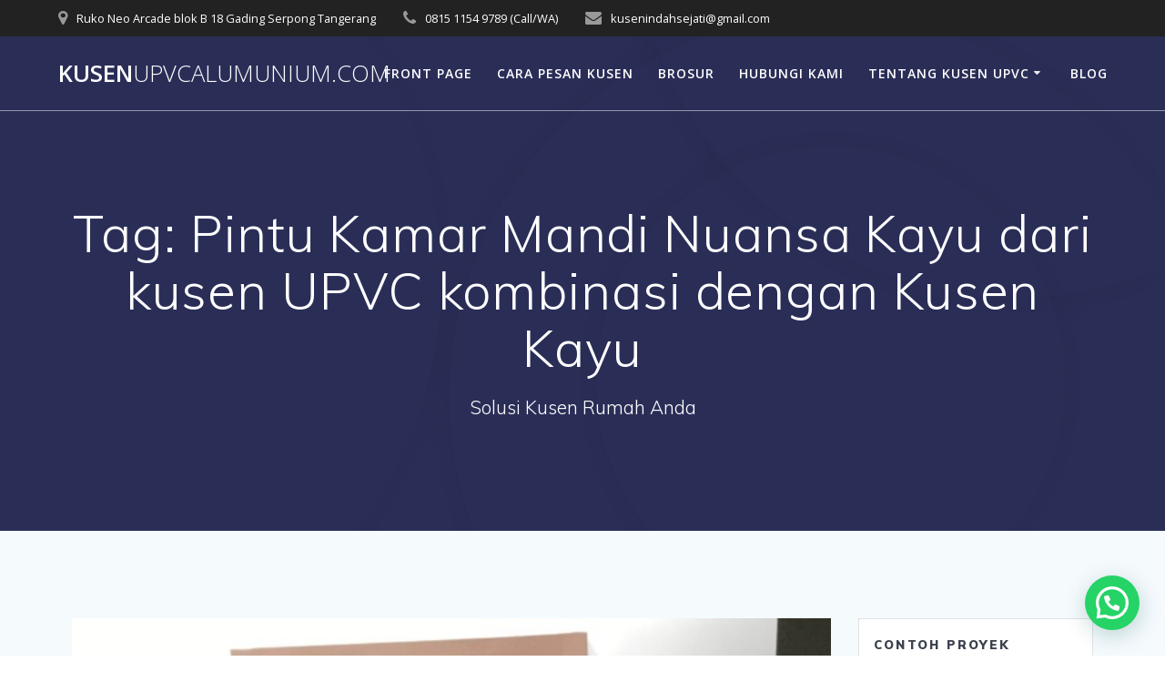

--- FILE ---
content_type: text/html; charset=UTF-8
request_url: https://kusenupvcalumunium.com/tag/pintu-kamar-mandi-nuansa-kayu-dari-kusen-upvc-kombinasi-dengan-kusen-kayu/
body_size: 14992
content:
<!DOCTYPE html>
<html dir="ltr" lang="en-US" prefix="og: https://ogp.me/ns#">
<head>
    <meta charset="UTF-8">
    <meta name="viewport" content="width=device-width, initial-scale=1">
    <link rel="profile" href="https://gmpg.org/xfn/11">

	    <script>
        (function (exports, d) {
            var _isReady = false,
                _event,
                _fns = [];

            function onReady(event) {
                d.removeEventListener("DOMContentLoaded", onReady);
                _isReady = true;
                _event = event;
                _fns.forEach(function (_fn) {
                    var fn = _fn[0],
                        context = _fn[1];
                    fn.call(context || exports, window.jQuery);
                });
            }

            function onReadyIe(event) {
                if (d.readyState === "complete") {
                    d.detachEvent("onreadystatechange", onReadyIe);
                    _isReady = true;
                    _event = event;
                    _fns.forEach(function (_fn) {
                        var fn = _fn[0],
                            context = _fn[1];
                        fn.call(context || exports, event);
                    });
                }
            }

            d.addEventListener && d.addEventListener("DOMContentLoaded", onReady) ||
            d.attachEvent && d.attachEvent("onreadystatechange", onReadyIe);

            function domReady(fn, context) {
                if (_isReady) {
                    fn.call(context, _event);
                }

                _fns.push([fn, context]);
            }

            exports.mesmerizeDomReady = domReady;
        })(window, document);
    </script>
	<title>Pintu Kamar Mandi Nuansa Kayu dari kusen UPVC kombinasi dengan Kusen Kayu | KusenUPVCAlumunium.com</title>

		<!-- All in One SEO 4.9.3 - aioseo.com -->
	<meta name="robots" content="max-image-preview:large" />
	<link rel="canonical" href="https://kusenupvcalumunium.com/tag/pintu-kamar-mandi-nuansa-kayu-dari-kusen-upvc-kombinasi-dengan-kusen-kayu/" />
	<meta name="generator" content="All in One SEO (AIOSEO) 4.9.3" />
		<script type="application/ld+json" class="aioseo-schema">
			{"@context":"https:\/\/schema.org","@graph":[{"@type":"BreadcrumbList","@id":"https:\/\/kusenupvcalumunium.com\/tag\/pintu-kamar-mandi-nuansa-kayu-dari-kusen-upvc-kombinasi-dengan-kusen-kayu\/#breadcrumblist","itemListElement":[{"@type":"ListItem","@id":"https:\/\/kusenupvcalumunium.com#listItem","position":1,"name":"Home","item":"https:\/\/kusenupvcalumunium.com","nextItem":{"@type":"ListItem","@id":"https:\/\/kusenupvcalumunium.com\/tag\/pintu-kamar-mandi-nuansa-kayu-dari-kusen-upvc-kombinasi-dengan-kusen-kayu\/#listItem","name":"Pintu Kamar Mandi Nuansa Kayu dari kusen UPVC kombinasi dengan Kusen Kayu"}},{"@type":"ListItem","@id":"https:\/\/kusenupvcalumunium.com\/tag\/pintu-kamar-mandi-nuansa-kayu-dari-kusen-upvc-kombinasi-dengan-kusen-kayu\/#listItem","position":2,"name":"Pintu Kamar Mandi Nuansa Kayu dari kusen UPVC kombinasi dengan Kusen Kayu","previousItem":{"@type":"ListItem","@id":"https:\/\/kusenupvcalumunium.com#listItem","name":"Home"}}]},{"@type":"CollectionPage","@id":"https:\/\/kusenupvcalumunium.com\/tag\/pintu-kamar-mandi-nuansa-kayu-dari-kusen-upvc-kombinasi-dengan-kusen-kayu\/#collectionpage","url":"https:\/\/kusenupvcalumunium.com\/tag\/pintu-kamar-mandi-nuansa-kayu-dari-kusen-upvc-kombinasi-dengan-kusen-kayu\/","name":"Pintu Kamar Mandi Nuansa Kayu dari kusen UPVC kombinasi dengan Kusen Kayu | KusenUPVCAlumunium.com","inLanguage":"en-US","isPartOf":{"@id":"https:\/\/kusenupvcalumunium.com\/#website"},"breadcrumb":{"@id":"https:\/\/kusenupvcalumunium.com\/tag\/pintu-kamar-mandi-nuansa-kayu-dari-kusen-upvc-kombinasi-dengan-kusen-kayu\/#breadcrumblist"}},{"@type":"Organization","@id":"https:\/\/kusenupvcalumunium.com\/#organization","name":"KusenUPVCAlumunium.com","description":"Solusi Kusen Rumah Anda","url":"https:\/\/kusenupvcalumunium.com\/"},{"@type":"WebSite","@id":"https:\/\/kusenupvcalumunium.com\/#website","url":"https:\/\/kusenupvcalumunium.com\/","name":"KusenUPVCAlumunium.com","description":"Solusi Kusen Rumah Anda","inLanguage":"en-US","publisher":{"@id":"https:\/\/kusenupvcalumunium.com\/#organization"}}]}
		</script>
		<!-- All in One SEO -->

<link rel='dns-prefetch' href='//static.addtoany.com' />
<link rel='dns-prefetch' href='//fonts.googleapis.com' />
<link rel="alternate" type="application/rss+xml" title="KusenUPVCAlumunium.com &raquo; Feed" href="https://kusenupvcalumunium.com/feed/" />
<link rel="alternate" type="application/rss+xml" title="KusenUPVCAlumunium.com &raquo; Comments Feed" href="https://kusenupvcalumunium.com/comments/feed/" />
<link rel="alternate" type="application/rss+xml" title="KusenUPVCAlumunium.com &raquo; Pintu Kamar Mandi Nuansa Kayu dari kusen UPVC kombinasi dengan Kusen Kayu Tag Feed" href="https://kusenupvcalumunium.com/tag/pintu-kamar-mandi-nuansa-kayu-dari-kusen-upvc-kombinasi-dengan-kusen-kayu/feed/" />
<script type="text/javascript">
/* <![CDATA[ */
window._wpemojiSettings = {"baseUrl":"https:\/\/s.w.org\/images\/core\/emoji\/15.0.3\/72x72\/","ext":".png","svgUrl":"https:\/\/s.w.org\/images\/core\/emoji\/15.0.3\/svg\/","svgExt":".svg","source":{"concatemoji":"https:\/\/kusenupvcalumunium.com\/wp-includes\/js\/wp-emoji-release.min.js?ver=6.6.4"}};
/*! This file is auto-generated */
!function(i,n){var o,s,e;function c(e){try{var t={supportTests:e,timestamp:(new Date).valueOf()};sessionStorage.setItem(o,JSON.stringify(t))}catch(e){}}function p(e,t,n){e.clearRect(0,0,e.canvas.width,e.canvas.height),e.fillText(t,0,0);var t=new Uint32Array(e.getImageData(0,0,e.canvas.width,e.canvas.height).data),r=(e.clearRect(0,0,e.canvas.width,e.canvas.height),e.fillText(n,0,0),new Uint32Array(e.getImageData(0,0,e.canvas.width,e.canvas.height).data));return t.every(function(e,t){return e===r[t]})}function u(e,t,n){switch(t){case"flag":return n(e,"\ud83c\udff3\ufe0f\u200d\u26a7\ufe0f","\ud83c\udff3\ufe0f\u200b\u26a7\ufe0f")?!1:!n(e,"\ud83c\uddfa\ud83c\uddf3","\ud83c\uddfa\u200b\ud83c\uddf3")&&!n(e,"\ud83c\udff4\udb40\udc67\udb40\udc62\udb40\udc65\udb40\udc6e\udb40\udc67\udb40\udc7f","\ud83c\udff4\u200b\udb40\udc67\u200b\udb40\udc62\u200b\udb40\udc65\u200b\udb40\udc6e\u200b\udb40\udc67\u200b\udb40\udc7f");case"emoji":return!n(e,"\ud83d\udc26\u200d\u2b1b","\ud83d\udc26\u200b\u2b1b")}return!1}function f(e,t,n){var r="undefined"!=typeof WorkerGlobalScope&&self instanceof WorkerGlobalScope?new OffscreenCanvas(300,150):i.createElement("canvas"),a=r.getContext("2d",{willReadFrequently:!0}),o=(a.textBaseline="top",a.font="600 32px Arial",{});return e.forEach(function(e){o[e]=t(a,e,n)}),o}function t(e){var t=i.createElement("script");t.src=e,t.defer=!0,i.head.appendChild(t)}"undefined"!=typeof Promise&&(o="wpEmojiSettingsSupports",s=["flag","emoji"],n.supports={everything:!0,everythingExceptFlag:!0},e=new Promise(function(e){i.addEventListener("DOMContentLoaded",e,{once:!0})}),new Promise(function(t){var n=function(){try{var e=JSON.parse(sessionStorage.getItem(o));if("object"==typeof e&&"number"==typeof e.timestamp&&(new Date).valueOf()<e.timestamp+604800&&"object"==typeof e.supportTests)return e.supportTests}catch(e){}return null}();if(!n){if("undefined"!=typeof Worker&&"undefined"!=typeof OffscreenCanvas&&"undefined"!=typeof URL&&URL.createObjectURL&&"undefined"!=typeof Blob)try{var e="postMessage("+f.toString()+"("+[JSON.stringify(s),u.toString(),p.toString()].join(",")+"));",r=new Blob([e],{type:"text/javascript"}),a=new Worker(URL.createObjectURL(r),{name:"wpTestEmojiSupports"});return void(a.onmessage=function(e){c(n=e.data),a.terminate(),t(n)})}catch(e){}c(n=f(s,u,p))}t(n)}).then(function(e){for(var t in e)n.supports[t]=e[t],n.supports.everything=n.supports.everything&&n.supports[t],"flag"!==t&&(n.supports.everythingExceptFlag=n.supports.everythingExceptFlag&&n.supports[t]);n.supports.everythingExceptFlag=n.supports.everythingExceptFlag&&!n.supports.flag,n.DOMReady=!1,n.readyCallback=function(){n.DOMReady=!0}}).then(function(){return e}).then(function(){var e;n.supports.everything||(n.readyCallback(),(e=n.source||{}).concatemoji?t(e.concatemoji):e.wpemoji&&e.twemoji&&(t(e.twemoji),t(e.wpemoji)))}))}((window,document),window._wpemojiSettings);
/* ]]> */
</script>
<style id='wp-emoji-styles-inline-css' type='text/css'>

	img.wp-smiley, img.emoji {
		display: inline !important;
		border: none !important;
		box-shadow: none !important;
		height: 1em !important;
		width: 1em !important;
		margin: 0 0.07em !important;
		vertical-align: -0.1em !important;
		background: none !important;
		padding: 0 !important;
	}
</style>
<link rel='stylesheet' id='wp-block-library-css' href='https://kusenupvcalumunium.com/wp-includes/css/dist/block-library/style.min.css?ver=6.6.4' type='text/css' media='all' />
<link rel='stylesheet' id='aioseo/css/src/vue/standalone/blocks/table-of-contents/global.scss-css' href='https://kusenupvcalumunium.com/wp-content/plugins/all-in-one-seo-pack/dist/Lite/assets/css/table-of-contents/global.e90f6d47.css?ver=4.9.3' type='text/css' media='all' />
<style id='joinchat-button-style-inline-css' type='text/css'>
.wp-block-joinchat-button{border:none!important;text-align:center}.wp-block-joinchat-button figure{display:table;margin:0 auto;padding:0}.wp-block-joinchat-button figcaption{font:normal normal 400 .6em/2em var(--wp--preset--font-family--system-font,sans-serif);margin:0;padding:0}.wp-block-joinchat-button .joinchat-button__qr{background-color:#fff;border:6px solid #25d366;border-radius:30px;box-sizing:content-box;display:block;height:200px;margin:auto;overflow:hidden;padding:10px;width:200px}.wp-block-joinchat-button .joinchat-button__qr canvas,.wp-block-joinchat-button .joinchat-button__qr img{display:block;margin:auto}.wp-block-joinchat-button .joinchat-button__link{align-items:center;background-color:#25d366;border:6px solid #25d366;border-radius:30px;display:inline-flex;flex-flow:row nowrap;justify-content:center;line-height:1.25em;margin:0 auto;text-decoration:none}.wp-block-joinchat-button .joinchat-button__link:before{background:transparent var(--joinchat-ico) no-repeat center;background-size:100%;content:"";display:block;height:1.5em;margin:-.75em .75em -.75em 0;width:1.5em}.wp-block-joinchat-button figure+.joinchat-button__link{margin-top:10px}@media (orientation:landscape)and (min-height:481px),(orientation:portrait)and (min-width:481px){.wp-block-joinchat-button.joinchat-button--qr-only figure+.joinchat-button__link{display:none}}@media (max-width:480px),(orientation:landscape)and (max-height:480px){.wp-block-joinchat-button figure{display:none}}

</style>
<style id='classic-theme-styles-inline-css' type='text/css'>
/*! This file is auto-generated */
.wp-block-button__link{color:#fff;background-color:#32373c;border-radius:9999px;box-shadow:none;text-decoration:none;padding:calc(.667em + 2px) calc(1.333em + 2px);font-size:1.125em}.wp-block-file__button{background:#32373c;color:#fff;text-decoration:none}
</style>
<style id='global-styles-inline-css' type='text/css'>
:root{--wp--preset--aspect-ratio--square: 1;--wp--preset--aspect-ratio--4-3: 4/3;--wp--preset--aspect-ratio--3-4: 3/4;--wp--preset--aspect-ratio--3-2: 3/2;--wp--preset--aspect-ratio--2-3: 2/3;--wp--preset--aspect-ratio--16-9: 16/9;--wp--preset--aspect-ratio--9-16: 9/16;--wp--preset--color--black: #000000;--wp--preset--color--cyan-bluish-gray: #abb8c3;--wp--preset--color--white: #ffffff;--wp--preset--color--pale-pink: #f78da7;--wp--preset--color--vivid-red: #cf2e2e;--wp--preset--color--luminous-vivid-orange: #ff6900;--wp--preset--color--luminous-vivid-amber: #fcb900;--wp--preset--color--light-green-cyan: #7bdcb5;--wp--preset--color--vivid-green-cyan: #00d084;--wp--preset--color--pale-cyan-blue: #8ed1fc;--wp--preset--color--vivid-cyan-blue: #0693e3;--wp--preset--color--vivid-purple: #9b51e0;--wp--preset--gradient--vivid-cyan-blue-to-vivid-purple: linear-gradient(135deg,rgba(6,147,227,1) 0%,rgb(155,81,224) 100%);--wp--preset--gradient--light-green-cyan-to-vivid-green-cyan: linear-gradient(135deg,rgb(122,220,180) 0%,rgb(0,208,130) 100%);--wp--preset--gradient--luminous-vivid-amber-to-luminous-vivid-orange: linear-gradient(135deg,rgba(252,185,0,1) 0%,rgba(255,105,0,1) 100%);--wp--preset--gradient--luminous-vivid-orange-to-vivid-red: linear-gradient(135deg,rgba(255,105,0,1) 0%,rgb(207,46,46) 100%);--wp--preset--gradient--very-light-gray-to-cyan-bluish-gray: linear-gradient(135deg,rgb(238,238,238) 0%,rgb(169,184,195) 100%);--wp--preset--gradient--cool-to-warm-spectrum: linear-gradient(135deg,rgb(74,234,220) 0%,rgb(151,120,209) 20%,rgb(207,42,186) 40%,rgb(238,44,130) 60%,rgb(251,105,98) 80%,rgb(254,248,76) 100%);--wp--preset--gradient--blush-light-purple: linear-gradient(135deg,rgb(255,206,236) 0%,rgb(152,150,240) 100%);--wp--preset--gradient--blush-bordeaux: linear-gradient(135deg,rgb(254,205,165) 0%,rgb(254,45,45) 50%,rgb(107,0,62) 100%);--wp--preset--gradient--luminous-dusk: linear-gradient(135deg,rgb(255,203,112) 0%,rgb(199,81,192) 50%,rgb(65,88,208) 100%);--wp--preset--gradient--pale-ocean: linear-gradient(135deg,rgb(255,245,203) 0%,rgb(182,227,212) 50%,rgb(51,167,181) 100%);--wp--preset--gradient--electric-grass: linear-gradient(135deg,rgb(202,248,128) 0%,rgb(113,206,126) 100%);--wp--preset--gradient--midnight: linear-gradient(135deg,rgb(2,3,129) 0%,rgb(40,116,252) 100%);--wp--preset--font-size--small: 13px;--wp--preset--font-size--medium: 20px;--wp--preset--font-size--large: 36px;--wp--preset--font-size--x-large: 42px;--wp--preset--spacing--20: 0.44rem;--wp--preset--spacing--30: 0.67rem;--wp--preset--spacing--40: 1rem;--wp--preset--spacing--50: 1.5rem;--wp--preset--spacing--60: 2.25rem;--wp--preset--spacing--70: 3.38rem;--wp--preset--spacing--80: 5.06rem;--wp--preset--shadow--natural: 6px 6px 9px rgba(0, 0, 0, 0.2);--wp--preset--shadow--deep: 12px 12px 50px rgba(0, 0, 0, 0.4);--wp--preset--shadow--sharp: 6px 6px 0px rgba(0, 0, 0, 0.2);--wp--preset--shadow--outlined: 6px 6px 0px -3px rgba(255, 255, 255, 1), 6px 6px rgba(0, 0, 0, 1);--wp--preset--shadow--crisp: 6px 6px 0px rgba(0, 0, 0, 1);}:where(.is-layout-flex){gap: 0.5em;}:where(.is-layout-grid){gap: 0.5em;}body .is-layout-flex{display: flex;}.is-layout-flex{flex-wrap: wrap;align-items: center;}.is-layout-flex > :is(*, div){margin: 0;}body .is-layout-grid{display: grid;}.is-layout-grid > :is(*, div){margin: 0;}:where(.wp-block-columns.is-layout-flex){gap: 2em;}:where(.wp-block-columns.is-layout-grid){gap: 2em;}:where(.wp-block-post-template.is-layout-flex){gap: 1.25em;}:where(.wp-block-post-template.is-layout-grid){gap: 1.25em;}.has-black-color{color: var(--wp--preset--color--black) !important;}.has-cyan-bluish-gray-color{color: var(--wp--preset--color--cyan-bluish-gray) !important;}.has-white-color{color: var(--wp--preset--color--white) !important;}.has-pale-pink-color{color: var(--wp--preset--color--pale-pink) !important;}.has-vivid-red-color{color: var(--wp--preset--color--vivid-red) !important;}.has-luminous-vivid-orange-color{color: var(--wp--preset--color--luminous-vivid-orange) !important;}.has-luminous-vivid-amber-color{color: var(--wp--preset--color--luminous-vivid-amber) !important;}.has-light-green-cyan-color{color: var(--wp--preset--color--light-green-cyan) !important;}.has-vivid-green-cyan-color{color: var(--wp--preset--color--vivid-green-cyan) !important;}.has-pale-cyan-blue-color{color: var(--wp--preset--color--pale-cyan-blue) !important;}.has-vivid-cyan-blue-color{color: var(--wp--preset--color--vivid-cyan-blue) !important;}.has-vivid-purple-color{color: var(--wp--preset--color--vivid-purple) !important;}.has-black-background-color{background-color: var(--wp--preset--color--black) !important;}.has-cyan-bluish-gray-background-color{background-color: var(--wp--preset--color--cyan-bluish-gray) !important;}.has-white-background-color{background-color: var(--wp--preset--color--white) !important;}.has-pale-pink-background-color{background-color: var(--wp--preset--color--pale-pink) !important;}.has-vivid-red-background-color{background-color: var(--wp--preset--color--vivid-red) !important;}.has-luminous-vivid-orange-background-color{background-color: var(--wp--preset--color--luminous-vivid-orange) !important;}.has-luminous-vivid-amber-background-color{background-color: var(--wp--preset--color--luminous-vivid-amber) !important;}.has-light-green-cyan-background-color{background-color: var(--wp--preset--color--light-green-cyan) !important;}.has-vivid-green-cyan-background-color{background-color: var(--wp--preset--color--vivid-green-cyan) !important;}.has-pale-cyan-blue-background-color{background-color: var(--wp--preset--color--pale-cyan-blue) !important;}.has-vivid-cyan-blue-background-color{background-color: var(--wp--preset--color--vivid-cyan-blue) !important;}.has-vivid-purple-background-color{background-color: var(--wp--preset--color--vivid-purple) !important;}.has-black-border-color{border-color: var(--wp--preset--color--black) !important;}.has-cyan-bluish-gray-border-color{border-color: var(--wp--preset--color--cyan-bluish-gray) !important;}.has-white-border-color{border-color: var(--wp--preset--color--white) !important;}.has-pale-pink-border-color{border-color: var(--wp--preset--color--pale-pink) !important;}.has-vivid-red-border-color{border-color: var(--wp--preset--color--vivid-red) !important;}.has-luminous-vivid-orange-border-color{border-color: var(--wp--preset--color--luminous-vivid-orange) !important;}.has-luminous-vivid-amber-border-color{border-color: var(--wp--preset--color--luminous-vivid-amber) !important;}.has-light-green-cyan-border-color{border-color: var(--wp--preset--color--light-green-cyan) !important;}.has-vivid-green-cyan-border-color{border-color: var(--wp--preset--color--vivid-green-cyan) !important;}.has-pale-cyan-blue-border-color{border-color: var(--wp--preset--color--pale-cyan-blue) !important;}.has-vivid-cyan-blue-border-color{border-color: var(--wp--preset--color--vivid-cyan-blue) !important;}.has-vivid-purple-border-color{border-color: var(--wp--preset--color--vivid-purple) !important;}.has-vivid-cyan-blue-to-vivid-purple-gradient-background{background: var(--wp--preset--gradient--vivid-cyan-blue-to-vivid-purple) !important;}.has-light-green-cyan-to-vivid-green-cyan-gradient-background{background: var(--wp--preset--gradient--light-green-cyan-to-vivid-green-cyan) !important;}.has-luminous-vivid-amber-to-luminous-vivid-orange-gradient-background{background: var(--wp--preset--gradient--luminous-vivid-amber-to-luminous-vivid-orange) !important;}.has-luminous-vivid-orange-to-vivid-red-gradient-background{background: var(--wp--preset--gradient--luminous-vivid-orange-to-vivid-red) !important;}.has-very-light-gray-to-cyan-bluish-gray-gradient-background{background: var(--wp--preset--gradient--very-light-gray-to-cyan-bluish-gray) !important;}.has-cool-to-warm-spectrum-gradient-background{background: var(--wp--preset--gradient--cool-to-warm-spectrum) !important;}.has-blush-light-purple-gradient-background{background: var(--wp--preset--gradient--blush-light-purple) !important;}.has-blush-bordeaux-gradient-background{background: var(--wp--preset--gradient--blush-bordeaux) !important;}.has-luminous-dusk-gradient-background{background: var(--wp--preset--gradient--luminous-dusk) !important;}.has-pale-ocean-gradient-background{background: var(--wp--preset--gradient--pale-ocean) !important;}.has-electric-grass-gradient-background{background: var(--wp--preset--gradient--electric-grass) !important;}.has-midnight-gradient-background{background: var(--wp--preset--gradient--midnight) !important;}.has-small-font-size{font-size: var(--wp--preset--font-size--small) !important;}.has-medium-font-size{font-size: var(--wp--preset--font-size--medium) !important;}.has-large-font-size{font-size: var(--wp--preset--font-size--large) !important;}.has-x-large-font-size{font-size: var(--wp--preset--font-size--x-large) !important;}
:where(.wp-block-post-template.is-layout-flex){gap: 1.25em;}:where(.wp-block-post-template.is-layout-grid){gap: 1.25em;}
:where(.wp-block-columns.is-layout-flex){gap: 2em;}:where(.wp-block-columns.is-layout-grid){gap: 2em;}
:root :where(.wp-block-pullquote){font-size: 1.5em;line-height: 1.6;}
</style>
<link rel='stylesheet' id='mesmerize-style-css' href='https://kusenupvcalumunium.com/wp-content/themes/mesmerize/style.min.css?ver=1.6.139' type='text/css' media='all' />
<style id='mesmerize-style-inline-css' type='text/css'>
img.logo.dark, img.custom-logo{width:auto;max-height:70px !important;}
/** cached kirki style */@media screen and (min-width: 768px){.header-homepage{background-position:center center;}}.header-homepage:not(.header-slide).color-overlay:before{background:#000000;}.header-homepage:not(.header-slide) .background-overlay,.header-homepage:not(.header-slide).color-overlay::before{opacity:0.6;}.mesmerize-front-page .header-separator .svg-white-bg{fill:#ffffff!important;}.mesmerize-front-page .header-separator path.svg-accent{stroke:#FF9800!important;}.mesmerize-front-page .header-separator svg{height:36px!important;}.header.color-overlay:before{background:#000000;}.header .background-overlay,.header.color-overlay::before{opacity:0.6;}.header.color-overlay:after{filter:invert(0%) ;}.header-homepage .header-description-row{padding-top:14%;padding-bottom:14%;}.inner-header-description{padding-top:8%;padding-bottom:8%;}.mesmerize-front-page .navigation-bar.bordered{border-bottom-color:rgba(255, 255, 255, 0.5);border-bottom-width:2px;border-bottom-style:solid;}.mesmerize-inner-page .navigation-bar.bordered{border-bottom-color:rgba(255, 255, 255, 0.5);border-bottom-width:1px;border-bottom-style:solid;}@media screen and (max-width:767px){.header-homepage .header-description-row{padding-top:10%;padding-bottom:10%;}}@media only screen and (min-width: 768px){.header-content .align-holder{width:85%!important;}.inner-header-description{text-align:center!important;}}
</style>
<link rel='stylesheet' id='mesmerize-style-bundle-css' href='https://kusenupvcalumunium.com/wp-content/themes/mesmerize/assets/css/theme.bundle.min.css?ver=1.6.139' type='text/css' media='all' />
<link rel='stylesheet' id='mesmerize-fonts-css' href="" data-href='https://fonts.googleapis.com/css?family=Open+Sans%3A300%2C400%2C600%2C700%7CMuli%3A300%2C300italic%2C400%2C400italic%2C600%2C600italic%2C700%2C700italic%2C900%2C900italic%7CPlayfair+Display%3A400%2C400italic%2C700%2C700italic&#038;subset=latin%2Clatin-ext&#038;display=swap' type='text/css' media='all' />
<link rel='stylesheet' id='joinchat-css' href='https://kusenupvcalumunium.com/wp-content/plugins/creame-whatsapp-me/public/css/joinchat.min.css?ver=5.1.8' type='text/css' media='all' />
<link rel='stylesheet' id='addtoany-css' href='https://kusenupvcalumunium.com/wp-content/plugins/add-to-any/addtoany.min.css?ver=1.16' type='text/css' media='all' />
<script type="text/javascript" src="https://kusenupvcalumunium.com/wp-includes/js/jquery/jquery.min.js?ver=3.7.1" id="jquery-core-js"></script>
<script type="text/javascript" src="https://kusenupvcalumunium.com/wp-includes/js/jquery/jquery-migrate.min.js?ver=3.4.1" id="jquery-migrate-js"></script>
<script type="text/javascript" id="jquery-js-after">
/* <![CDATA[ */
    
        (function () {
            function setHeaderTopSpacing() {

                setTimeout(function() {
                  var headerTop = document.querySelector('.header-top');
                  var headers = document.querySelectorAll('.header-wrapper .header,.header-wrapper .header-homepage');

                  for (var i = 0; i < headers.length; i++) {
                      var item = headers[i];
                      item.style.paddingTop = headerTop.getBoundingClientRect().height + "px";
                  }

                    var languageSwitcher = document.querySelector('.mesmerize-language-switcher');

                    if(languageSwitcher){
                        languageSwitcher.style.top = "calc( " +  headerTop.getBoundingClientRect().height + "px + 1rem)" ;
                    }
                    
                }, 100);

             
            }

            window.addEventListener('resize', setHeaderTopSpacing);
            window.mesmerizeSetHeaderTopSpacing = setHeaderTopSpacing
            mesmerizeDomReady(setHeaderTopSpacing);
        })();
    
    
/* ]]> */
</script>
<script type="text/javascript" id="addtoany-core-js-before">
/* <![CDATA[ */
window.a2a_config=window.a2a_config||{};a2a_config.callbacks=[];a2a_config.overlays=[];a2a_config.templates={};
/* ]]> */
</script>
<script type="text/javascript" defer src="https://static.addtoany.com/menu/page.js" id="addtoany-core-js"></script>
<script type="text/javascript" defer src="https://kusenupvcalumunium.com/wp-content/plugins/add-to-any/addtoany.min.js?ver=1.1" id="addtoany-jquery-js"></script>
<script type="text/javascript" src="https://kusenupvcalumunium.com/wp-content/plugins/wp-image-slideshow/wp-image-slideshow.js?ver=6.6.4" id="wp-image-slideshow-js"></script>
<script type="text/javascript" src="https://kusenupvcalumunium.com/wp-content/plugins/google-analyticator/external-tracking.min.js?ver=6.5.7" id="ga-external-tracking-js"></script>
<link rel="https://api.w.org/" href="https://kusenupvcalumunium.com/wp-json/" /><link rel="alternate" title="JSON" type="application/json" href="https://kusenupvcalumunium.com/wp-json/wp/v2/tags/4397" /><link rel="EditURI" type="application/rsd+xml" title="RSD" href="https://kusenupvcalumunium.com/xmlrpc.php?rsd" />
<meta name="generator" content="WordPress 6.6.4" />
    <script type="text/javascript" data-name="async-styles">
        (function () {
            var links = document.querySelectorAll('link[data-href]');
            for (var i = 0; i < links.length; i++) {
                var item = links[i];
                item.href = item.getAttribute('data-href')
            }
        })();
    </script>
		<script type="text/javascript">
		var post_file = '/index.php';
		//jQuery(document).ready(function(){		
			  
			//setTimeout(function(){ myshouts_check_stream(); },1500);

		//});
	</script>
	<script type="text/javascript" src="https://kusenupvcalumunium.com/wp-content/plugins/myshouts-shoutbox/shout.js"></script>
<link rel="stylesheet" type="text/css" href="https://kusenupvcalumunium.com/wp-content/plugins/myshouts-shoutbox/myshouts.css" />
<!-- Google Analytics Tracking by Google Analyticator 6.5.7 -->
<script type="text/javascript">
    var analyticsFileTypes = [];
    var analyticsSnippet = 'disabled';
    var analyticsEventTracking = 'enabled';
</script>
<script type="text/javascript">
	(function(i,s,o,g,r,a,m){i['GoogleAnalyticsObject']=r;i[r]=i[r]||function(){
	(i[r].q=i[r].q||[]).push(arguments)},i[r].l=1*new Date();a=s.createElement(o),
	m=s.getElementsByTagName(o)[0];a.async=1;a.src=g;m.parentNode.insertBefore(a,m)
	})(window,document,'script','//www.google-analytics.com/analytics.js','ga');
	ga('create', 'UA-5809832-28', 'auto');
 
	ga('send', 'pageview');
</script>
	<style id="page-content-custom-styles">
			</style>
	        <style data-name="header-shapes">
            .header.color-overlay:after {background:url(https://kusenupvcalumunium.com/wp-content/themes/mesmerize/assets/images/header-shapes/circles.png) center center/ cover no-repeat}        </style>
            <style data-name="background-content-colors">
        .mesmerize-inner-page .page-content,
        .mesmerize-inner-page .content,
        .mesmerize-front-page.mesmerize-content-padding .page-content {
            background-color: #F5FAFD;
        }
    </style>
    </head>

<body data-rsssl=1 class="archive tag tag-pintu-kamar-mandi-nuansa-kayu-dari-kusen-upvc-kombinasi-dengan-kusen-kayu tag-4397 overlap-first-section mesmerize-inner-page">

<style>
.screen-reader-text[href="#page-content"]:focus {
   background-color: #f1f1f1;
   border-radius: 3px;
   box-shadow: 0 0 2px 2px rgba(0, 0, 0, 0.6);
   clip: auto !important;
   clip-path: none;
   color: #21759b;

}
</style>
<a class="skip-link screen-reader-text" href="#page-content">Skip to content</a>

<div  id="page-top" class="header-top">
	        <div class="header-top-bar ">
            <div class="">
                <div class="header-top-bar-inner row middle-xs start-xs ">
                        <div class="header-top-bar-area  col-xs area-left">
                  <div class="top-bar-field" data-type="group"   data-dynamic-mod="true">
              <i class="fa fa-map-marker"></i>
              <span>Ruko Neo Arcade blok B 18 Gading Serpong Tangerang</span>
          </div>
                    <div class="top-bar-field" data-type="group"   data-dynamic-mod="true">
              <i class="fa fa-phone"></i>
              <span>0815 1154 9789 (Call/WA)</span>
          </div>
                    <div class="top-bar-field" data-type="group"   data-dynamic-mod="true">
              <i class="fa fa-envelope"></i>
              <span>kusenindahsejati@gmail.com</span>
          </div>
              </div>
                            <div class="header-top-bar-area  col-xs-fit area-right">
            <div data-type="group"  data-dynamic-mod="true" class="top-bar-social-icons">
        
    </div>

        </div>
                    </div>
            </div>
        </div>
        	<div class="navigation-bar bordered"  data-sticky='0'  data-sticky-mobile='1'  data-sticky-to='top' >
    <div class="navigation-wrapper ">
    	<div class="row basis-auto">
	        <div class="logo_col col-xs col-sm-fit">
	            <a class="text-logo" data-type="group"  data-dynamic-mod="true" href="https://kusenupvcalumunium.com/">Kusen<span style="font-weight: 300;" class="span12">UPVCAlumunium.com</span></a>	        </div>
	        <div class="main_menu_col col-xs">
	            <div id="mainmenu_container" class="row"><ul id="main_menu" class="active-line-bottom main-menu dropdown-menu"><li id="menu-item-302" class="menu-item menu-item-type-post_type menu-item-object-page menu-item-home menu-item-302"><a href="https://kusenupvcalumunium.com/">Front Page</a></li>
<li id="menu-item-304" class="menu-item menu-item-type-post_type menu-item-object-page menu-item-304"><a href="https://kusenupvcalumunium.com/cara-pesan-kusen-pintu-jendela-upvc-atau-alumunium/">Cara Pesan Kusen</a></li>
<li id="menu-item-600" class="menu-item menu-item-type-post_type menu-item-object-page menu-item-600"><a href="https://kusenupvcalumunium.com/brosur/">Brosur</a></li>
<li id="menu-item-306" class="menu-item menu-item-type-post_type menu-item-object-page menu-item-306"><a href="https://kusenupvcalumunium.com/hubungi-kami/">Hubungi Kami</a></li>
<li id="menu-item-307" class="menu-item menu-item-type-post_type menu-item-object-page menu-item-has-children menu-item-307"><a href="https://kusenupvcalumunium.com/tentang-kusen-upvc/">Tentang Kusen UPVC</a>
<ul class="sub-menu">
	<li id="menu-item-308" class="menu-item menu-item-type-post_type menu-item-object-page menu-item-308"><a href="https://kusenupvcalumunium.com/tentang-kusen-upvc/contoh-produk-terbaru-ekslusif-dari-pintu-dan-jendela-upvc/">Contoh Produk Terbaru Ekslusif dari Pintu dan Jendela UPVC</a></li>
	<li id="menu-item-309" class="menu-item menu-item-type-post_type menu-item-object-page menu-item-309"><a href="https://kusenupvcalumunium.com/tentang-kusen-upvc/mengapa-kusen-upvc-sedang-jadi-trend-sekarang-ini/">Mengapa Kusen UPVC Sedang Jadi Trend Sekarang ini?</a></li>
	<li id="menu-item-310" class="menu-item menu-item-type-post_type menu-item-object-page menu-item-310"><a href="https://kusenupvcalumunium.com/tentang-kusen-upvc/mengapa-memilih-kami/">Mengapa Memilih Kami?</a></li>
	<li id="menu-item-971" class="menu-item menu-item-type-post_type menu-item-object-page menu-item-971"><a href="https://kusenupvcalumunium.com/tentang-kusen-upvc/pintu-kamar-mandi-atau-pintu-toilet-yang-ekonomis-dari-kusen-upvc/">Pintu Kamar Mandi atau Pintu Toilet yang ekonomis dari kusen UPVC</a></li>
</ul>
</li>
<li id="menu-item-303" class="menu-item menu-item-type-post_type menu-item-object-page current_page_parent menu-item-303"><a href="https://kusenupvcalumunium.com/blog/">Blog</a></li>
</ul></div>    <a href="#" data-component="offcanvas" data-target="#offcanvas-wrapper" data-direction="right" data-width="300px" data-push="false">
        <div class="bubble"></div>
        <i class="fa fa-bars"></i>
    </a>
    <div id="offcanvas-wrapper" class="hide force-hide  offcanvas-right">
        <div class="offcanvas-top">
            <div class="logo-holder">
                <a class="text-logo" data-type="group"  data-dynamic-mod="true" href="https://kusenupvcalumunium.com/">Kusen<span style="font-weight: 300;" class="span12">UPVCAlumunium.com</span></a>            </div>
        </div>
        <div id="offcanvas-menu" class="menu-menu-atas-container"><ul id="offcanvas_menu" class="offcanvas_menu"><li class="menu-item menu-item-type-post_type menu-item-object-page menu-item-home menu-item-302"><a href="https://kusenupvcalumunium.com/">Front Page</a></li>
<li class="menu-item menu-item-type-post_type menu-item-object-page menu-item-304"><a href="https://kusenupvcalumunium.com/cara-pesan-kusen-pintu-jendela-upvc-atau-alumunium/">Cara Pesan Kusen</a></li>
<li class="menu-item menu-item-type-post_type menu-item-object-page menu-item-600"><a href="https://kusenupvcalumunium.com/brosur/">Brosur</a></li>
<li class="menu-item menu-item-type-post_type menu-item-object-page menu-item-306"><a href="https://kusenupvcalumunium.com/hubungi-kami/">Hubungi Kami</a></li>
<li class="menu-item menu-item-type-post_type menu-item-object-page menu-item-has-children menu-item-307"><a href="https://kusenupvcalumunium.com/tentang-kusen-upvc/">Tentang Kusen UPVC</a>
<ul class="sub-menu">
	<li class="menu-item menu-item-type-post_type menu-item-object-page menu-item-308"><a href="https://kusenupvcalumunium.com/tentang-kusen-upvc/contoh-produk-terbaru-ekslusif-dari-pintu-dan-jendela-upvc/">Contoh Produk Terbaru Ekslusif dari Pintu dan Jendela UPVC</a></li>
	<li class="menu-item menu-item-type-post_type menu-item-object-page menu-item-309"><a href="https://kusenupvcalumunium.com/tentang-kusen-upvc/mengapa-kusen-upvc-sedang-jadi-trend-sekarang-ini/">Mengapa Kusen UPVC Sedang Jadi Trend Sekarang ini?</a></li>
	<li class="menu-item menu-item-type-post_type menu-item-object-page menu-item-310"><a href="https://kusenupvcalumunium.com/tentang-kusen-upvc/mengapa-memilih-kami/">Mengapa Memilih Kami?</a></li>
	<li class="menu-item menu-item-type-post_type menu-item-object-page menu-item-971"><a href="https://kusenupvcalumunium.com/tentang-kusen-upvc/pintu-kamar-mandi-atau-pintu-toilet-yang-ekonomis-dari-kusen-upvc/">Pintu Kamar Mandi atau Pintu Toilet yang ekonomis dari kusen UPVC</a></li>
</ul>
</li>
<li class="menu-item menu-item-type-post_type menu-item-object-page current_page_parent menu-item-303"><a href="https://kusenupvcalumunium.com/blog/">Blog</a></li>
</ul></div>
            </div>
    	        </div>
	    </div>
    </div>
</div>
</div>

<div id="page" class="site">
    <div class="header-wrapper">
        <div  class='header  color-overlay' style='; background:#6a73da'>
            								    <div class="inner-header-description gridContainer">
        <div class="row header-description-row">
    <div class="col-xs col-xs-12">
        <h1 class="hero-title">
            Tag: <span>Pintu Kamar Mandi Nuansa Kayu dari kusen UPVC kombinasi dengan Kusen Kayu</span>        </h1>
                    <p class="header-subtitle">Solusi Kusen Rumah Anda</p>
            </div>
        </div>
    </div>
        <script>
		if (window.mesmerizeSetHeaderTopSpacing) {
			window.mesmerizeSetHeaderTopSpacing();
		}
    </script>
                        </div>
    </div>

    <div id='page-content' class="content blog-page">
        <div class="gridContainer gridContainer content">
            <div class="row">
                <div class="col-xs-12 col-sm-8 col-md-9">
                    <div class="post-list row"   >
                        <div class="post-list-item col-xs-12 space-bottom col-sm-12 col-md-12" data-masonry-width="col-md-12">
    <div id="post-5596" class="blog-post card  post-5596 post type-post status-publish format-standard has-post-thumbnail hentry category-jenis-kusen-upvc tag-pintu-kamar-mandi-nuansa-kayu-dari-kusen-upvc-kombinasi-dengan-kusen-kayu">
        <div class="post-content">
      
            <div class="post-thumbnail">
   <a href="https://kusenupvcalumunium.com/pintu-kamar-mandi-nuansa-kayu-dari-kusen-upvc-kombinasi-dengan-kusen-kayu/" class="post-list-item-thumb ">
      <img width="624" height="832" src="https://kusenupvcalumunium.com/wp-content/uploads/2024/01/Pintu-Kamar-Mandi-nuansa-kayu-dari-kusen-UPVC-kombinasi-dengan-Kusen-Kayu.jpg" class="attachment-post-thumbnail size-post-thumbnail wp-post-image" alt="" decoding="async" fetchpriority="high" srcset="https://kusenupvcalumunium.com/wp-content/uploads/2024/01/Pintu-Kamar-Mandi-nuansa-kayu-dari-kusen-UPVC-kombinasi-dengan-Kusen-Kayu.jpg 624w, https://kusenupvcalumunium.com/wp-content/uploads/2024/01/Pintu-Kamar-Mandi-nuansa-kayu-dari-kusen-UPVC-kombinasi-dengan-Kusen-Kayu-225x300.jpg 225w" sizes="(max-width: 624px) 100vw, 624px" />   </a>
</div>

            <div class="col-xs-12 col-padding col-padding-xs">
                <h3 class="post-title">
                    <a href="https://kusenupvcalumunium.com/pintu-kamar-mandi-nuansa-kayu-dari-kusen-upvc-kombinasi-dengan-kusen-kayu/" rel="bookmark">
                        Pintu Kamar Mandi Nuansa Kayu dari kusen UPVC kombinasi dengan Kusen Kayu                    </a>
                </h3>
                <div class="post-meta small muted space-bottom-small">
    <span class="date">January 23, 2024</span>
</div>


                <div class="post-excerpt">
                    <p>Artikel kali ini kami menyajikan mengenai pintu kamar mandi dengan kombinasi kaca supaya dapat cahaya, dimana daun pintu dari panel UPVC dan kusen UPVC dengan warna urat kayu sehingga tetap memberikan kesan nuansa kayu. Bahkan bisa dikombinasikan dengan kusen kayu yang warnanya senada. Pintu kamar mandi ini bisa juga dikombinasikan dengan jalusi di bagian bawahnya&hellip; <br /> <a class="read-more" href="https://kusenupvcalumunium.com/pintu-kamar-mandi-nuansa-kayu-dari-kusen-upvc-kombinasi-dengan-kusen-kayu/">Read more</a></p>
<div class="addtoany_share_save_container addtoany_content addtoany_content_bottom"><div class="a2a_kit a2a_kit_size_32 addtoany_list" data-a2a-url="https://kusenupvcalumunium.com/pintu-kamar-mandi-nuansa-kayu-dari-kusen-upvc-kombinasi-dengan-kusen-kayu/" data-a2a-title="Pintu Kamar Mandi Nuansa Kayu dari kusen UPVC kombinasi dengan Kusen Kayu"><a class="a2a_button_facebook" href="https://www.addtoany.com/add_to/facebook?linkurl=https%3A%2F%2Fkusenupvcalumunium.com%2Fpintu-kamar-mandi-nuansa-kayu-dari-kusen-upvc-kombinasi-dengan-kusen-kayu%2F&amp;linkname=Pintu%20Kamar%20Mandi%20Nuansa%20Kayu%20dari%20kusen%20UPVC%20kombinasi%20dengan%20Kusen%20Kayu" title="Facebook" rel="nofollow noopener" target="_blank"></a><a class="a2a_button_mastodon" href="https://www.addtoany.com/add_to/mastodon?linkurl=https%3A%2F%2Fkusenupvcalumunium.com%2Fpintu-kamar-mandi-nuansa-kayu-dari-kusen-upvc-kombinasi-dengan-kusen-kayu%2F&amp;linkname=Pintu%20Kamar%20Mandi%20Nuansa%20Kayu%20dari%20kusen%20UPVC%20kombinasi%20dengan%20Kusen%20Kayu" title="Mastodon" rel="nofollow noopener" target="_blank"></a><a class="a2a_button_email" href="https://www.addtoany.com/add_to/email?linkurl=https%3A%2F%2Fkusenupvcalumunium.com%2Fpintu-kamar-mandi-nuansa-kayu-dari-kusen-upvc-kombinasi-dengan-kusen-kayu%2F&amp;linkname=Pintu%20Kamar%20Mandi%20Nuansa%20Kayu%20dari%20kusen%20UPVC%20kombinasi%20dengan%20Kusen%20Kayu" title="Email" rel="nofollow noopener" target="_blank"></a><a class="a2a_dd addtoany_share_save addtoany_share" href="https://www.addtoany.com/share"></a></div></div>                </div>
            </div>

        </div>
    </div>
</div>
                    </div>
                    <div class="navigation-c">
                                            </div>
                </div>
                
<div class="sidebar col-sm-4 col-md-3">
    <div class="sidebar-row">
        <div id="wp-image-slideshow" class="widget wpis_widget"><h5 class="widgettitle">Contoh Proyek</h5>		<script type="text/javascript">
		var wpis_images=new Array()
		wpis_images[0]=["https://kusenupvcalumunium.com/wp-content/uploads/2017/03/contoh-slideshow-6.jpg", "https://kusenupvcalumunium.com/2017/03/contoh-proyek-kusen-jendela-pintu-upvc-yang-terbaru/", "_blank"]; wpis_images[1]=["https://kusenupvcalumunium.com/wp-content/uploads/2017/03/contoh-slideshow-1.jpg", "https://kusenupvcalumunium.com/2017/03/contoh-proyek-kusen-jendela-pintu-upvc-yang-terbaru/", "_blank"]; wpis_images[2]=["https://kusenupvcalumunium.com/wp-content/uploads/2017/03/contoh-slideshow-4.jpg", "https://kusenupvcalumunium.com/2017/03/contoh-proyek-kusen-jendela-pintu-upvc-yang-terbaru/", "_blank"]; wpis_images[3]=["https://kusenupvcalumunium.com/wp-content/uploads/2017/03/contoh-slideshow-5.jpg", "https://kusenupvcalumunium.com/2017/03/contoh-proyek-kusen-jendela-pintu-upvc-yang-terbaru/", "_blank"]; wpis_images[4]=["https://kusenupvcalumunium.com/wp-content/uploads/2017/03/contoh-slideshow-2.jpg", "https://kusenupvcalumunium.com/2017/03/contoh-proyek-kusen-jendela-pintu-upvc-yang-terbaru/", "_blank"]; 		new wpis(wpis_images, 250, 170, 3000)
		</script>
		</div><div id="text-2" class="widget widget_text"><h5 class="widgettitle">Info Kusen Lengkap</h5>			<div class="textwidget"><p>Kusen Indah Sejati<br />
Showroom :<br />
Ruko Neo Arcade blok B Gading Serpong Tangerang<br />
Workshop :<br />
Green Sedayu BizPark<br />
Jl Daan Mogot KM 18<br />
Jakarta Barat<br />
Telp : 0812 9897 8899 <b>(Call / WA)</b><br />
atau : 0815 1154 9789 (Call / WA)<br />
Email :<br />
kusenindahsejati@gmail.com</p>
</div>
		</div><div id="categories-3" class="widget widget_categories"><h5 class="widgettitle">Keunggulan Kusen uPVC</h5>
			<ul>
					<li class="cat-item cat-item-4285"><a href="https://kusenupvcalumunium.com/category/artikel-umum/">Artikel Umum</a> (44)
</li>
	<li class="cat-item cat-item-3"><a href="https://kusenupvcalumunium.com/category/cara-pesan-kusen/">Cara Pesan Kusen</a> (2)
</li>
	<li class="cat-item cat-item-35"><a href="https://kusenupvcalumunium.com/category/contoh-proyek-kusen-upvc/">Contoh Proyek Kusen uPVC</a> (17)
</li>
	<li class="cat-item cat-item-4"><a href="https://kusenupvcalumunium.com/category/hubungi-kami-untuk-pesan/">Hubungi kami</a> (1)
</li>
	<li class="cat-item cat-item-94"><a href="https://kusenupvcalumunium.com/category/jenis-kusen-upvc/">Jenis Kusen UPVC</a> (137)
</li>
	<li class="cat-item cat-item-7"><a href="https://kusenupvcalumunium.com/category/keunggulan-kusen-upvc/">Keunggulan Kusen uPVC</a> (40)
</li>
	<li class="cat-item cat-item-100"><a href="https://kusenupvcalumunium.com/category/kusen-upvc-aluxe/">Kusen UPVC Aluxe</a> (27)
</li>
	<li class="cat-item cat-item-125"><a href="https://kusenupvcalumunium.com/category/kusen-upvc-kolose/">Kusen UPVC Kolose</a> (176)
</li>
	<li class="cat-item cat-item-39"><a href="https://kusenupvcalumunium.com/category/kusen-upvc-luxus/">Kusen uPVC Luxus</a> (20)
</li>
	<li class="cat-item cat-item-44"><a href="https://kusenupvcalumunium.com/category/kusen-upvc-rehau/">Kusen uPVC Rehau</a> (3)
</li>
	<li class="cat-item cat-item-72"><a href="https://kusenupvcalumunium.com/category/kusen-upvc-terbaru/">Kusen UPVC Terbaru</a> (9)
</li>
	<li class="cat-item cat-item-20"><a href="https://kusenupvcalumunium.com/category/perbandingan-kusen-upvc-dan-lainnya/">Perbandingan Kusen uPVC dan Lainnya</a> (8)
</li>
	<li class="cat-item cat-item-27"><a href="https://kusenupvcalumunium.com/category/profil-kusen-upvc/">Profil Kusen uPVC</a> (10)
</li>
	<li class="cat-item cat-item-1"><a href="https://kusenupvcalumunium.com/category/uncategorized/">Uncategorized</a> (23)
</li>
			</ul>

			</div>
		<div id="recent-posts-3" class="widget widget_recent_entries">
		<h5 class="widgettitle">Fitur Kusen uPVC</h5>
		<ul>
											<li>
					<a href="https://kusenupvcalumunium.com/pintu-jendela-dari-kusen-upvc-warna-hitam-3/">Pintu &amp; Jendela dari Kusen UPVC warna Hitam</a>
									</li>
											<li>
					<a href="https://kusenupvcalumunium.com/pintu-jendela-dari-kusen-upvc-warna-hitam-2/">Pintu &amp; Jendela dari Kusen UPVC warna Hitam</a>
									</li>
											<li>
					<a href="https://kusenupvcalumunium.com/pintu-kaca-double-glass-dari-kusen-upvc-yang-kedap-suara/">Pintu Kaca Double Glass dari kusen UPVC yang Kedap Suara</a>
									</li>
											<li>
					<a href="https://kusenupvcalumunium.com/pintu-geser-atau-pintu-sliding-dengan-kasa-nyamuk-dari-kusen-upvc/">Pintu Geser atau Pintu Sliding dengan Kasa Nyamuk dari Kusen UPVC  </a>
									</li>
											<li>
					<a href="https://kusenupvcalumunium.com/folding-door-atau-pintu-lipat-dari-kusen-upvc-2/">FOLDING DOOR atau PINTU LIPAT DARI KUSEN UPVC</a>
									</li>
											<li>
					<a href="https://kusenupvcalumunium.com/jendela-lengkung-dari-kusen-upvc-2/">Jendela Lengkung dari kusen UPVC</a>
									</li>
											<li>
					<a href="https://kusenupvcalumunium.com/pintu-sliding-warna-hitam-dari-kusen-upvc/">Pintu Sliding Warna Hitam dari Kusen UPVC</a>
									</li>
											<li>
					<a href="https://kusenupvcalumunium.com/pintu-sliding-warna-urat-kayu-dari-kusen-upvc-2/">Pintu Sliding Warna Urat Kayu dari Kusen UPVC</a>
									</li>
											<li>
					<a href="https://kusenupvcalumunium.com/jendela-swing-dan-kaca-mati-dari-kusen-upvc-yang-minimalis/">Jendela Swing dan Kaca Mati dari Kusen UPVC yang Minimalis</a>
									</li>
											<li>
					<a href="https://kusenupvcalumunium.com/jendela-sliding-dari-kusen-upvc-warna-hitam/">Jendela Sliding dari Kusen UPVC Warna hitam</a>
									</li>
					</ul>

		</div><div id="custom_html-2" class="widget_text widget widget_custom_html"><div class="textwidget custom-html-widget"><h2>Rekanan Kami</h2>

<ul>
	<li><a href="https://perumahancendanakarawaci.com/" rel="nofollow noopener" target="_blank" title="Perumahan Murah di Lippo Karawaci Tangerang">Perumahan Murah di Lippo Karawaci Tangerang</a></li>
	<li><a href="https://www.sportyhobbyland.com" rel="nofollow noopener" target="_blank" title="Supplier Wholesale for Sports Equipment-Clothing-Hobby ">Supplier Wholesale for Sports Equipment-Clothing-Hobby</a></li>
	<li><a href="http://www.pinjamandanatunaicepat.com/" rel="nofollow" title="Pinjaman Dana Tunai Jaminan Mobil Motor dan Rumah">Pinjaman Dana Tunai Jaminan Mobil Motor dan Rumah</a></li>
	<li><a href="http://www.gadaibpkbmobilcepat.com/" rel="nofollow" title="Gadai BPKB Mobil atau Motor Proses Cepat">Gadai BPKB Mobil atau Motor Proses Cepat</a></li>
	<li><a href="http://internetpromotiononline.com/" rel="nofollow noopener" target="_blank" title="Jasa Promosi Online Search Engine Marketing, SEO, Social Media Marketing, Web Design jakarta">Jasa Promosi Online Search Engine Marketing, SEO, Social Media Marketing, Web Design jakarta</a></li>
	
	<li><a href="http://www.videotronleddisplay.com/" rel="nofollow noopener" target="_blank" title="Kami menyediakan Kami menyediakan running teks, tulisan berjalan, moving sign, videotron, control, otomatis, automation, display, display elektronik, ledscreen, papan score, bel, kontruksi, display desain, desain elektronik.">Jual Videotron, Moving sign, Control otomatis dan LED Display</a></li>
	
	<li><a href="https://hargabrackettv.com/" rel="nofollow noopener" target="_blank" title="Jual, toko, bracket, braket, penyangga,  TV LCD, standing, ceiling, proyektor, Plasma, wall mount, cart, gantungan, murah ">Jual, toko, bracket, braket, penyangga, TV LCD, standing, ceiling, proyektor, Plasma, wall mount, cart, gantungan, murah</a></li>
	<li><a href="https://www.kusenupvcalumunium.com/" rel="nofollow noopener" target="_blank" title="Kontraktor Distributor Toko Jual Kusen Pintu Jendela uPVC Alumunium window Rehau Windoor jakarta ">Kontraktor Distributor Toko Jual Kusen Pintu Jendela uPVC Alumunium window Rehau Windoor jakarta</a></li>
	
	
	<li><a href="http://peluangusaha.asia/" rel="nofollow noopener" target="_blank" title="Software untuk Promosi dan Internet">LSoftware untuk Promosi dan Internet</a></li>
	<li><a href="http://hargakusenupvc.com/" rel="nofollow noopener" target="_blank" title="Kusen UPVC Murah">Kusen UPVC MUrah</a></li>
	<li><a href="http://rumahdijualmurahbagus.blogspot.com/" rel="nofollow noopener" target="_blank" title="Rumah Dijual Murah Bagus">Rumah Dijual Murah Bagus</a></li>
	<li><a href="http://airajaibmilagros.com/" rel="nofollow noopener" target="_blank" title="Kami adalah stockist jual agen distributor air Milagros, air alkali tinggi pH 9.8 yang mengandung Antioksidan tinggi dan Skalar Energi tinggi.">Stockist Jual Agen Air Milagros Serpong Tangerang dan Semarang</a></li>
	
<li><a href="http://www.pusatsoftlens-jakarta.com/" rel="nofollow noopener" target="_blank" title="Jual Softlens semua merk Korea di Jakarta dengan harga murah">Jual Softlens semua merk Korea di Jakarta dengan harga murah</a></li>
	
	<li><a href="http://stikmejabilliard.com/" rel="nofollow noopener" target="_blank" title="toko, jual, meja, billiard, biliar, billiar, bilyar dan stik, bilyard">toko, jual, meja, billiard, biliar, billiar, bilyar dan stik, bilyard</a></li>

		<li><a href="https://www.besibetonbajahargapabrik.com/" rel="nofollow noopener" target="_blank" title="Ada Besi, Wf Profil Iwf, Baja, Pabrik, Agen, Informasi Harga, Besi Baja, murah, Jual, Wf, H beam, Kanal H, Besi Beton Polos Ulir, Besi Hollow, Kotak, Pipa Hitam, Besi Plat Bordes, Baja, Plat Hitam, Plat kapal, Coil, Kanal, Cnp Kanal Unp Besi Baja Siku, Besi Wiremesh, Krakatau Steel, Ispat, Lautan Steel">Jual Supplier Besi Polos, Besi IWF, UNP, CNP, Siku, Wiremesh</a></li>
			<li><a href="https://futsal-flooring.com/" rel="nofollow noopener" target="_blank" title="Kontraktor Lapangan Flooring Futsal, Volley, vinyl Futsal, interlocking, rumput sintetis">Kontraktor Lapangan Flooring Futsal, Volley, vinyl Futsal, interlocking, rumput sintetis</a></li>
				<li><a href="http://www.supplierkitchenequipment.com/" rel="nofollow noopener" target="_blank" title="Supplier Kitchen Equipment">Supplier Kitchen Equipment</a></li>
	<li><a href="https://lampuledpanelsurya.com/" rel="nofollow noopener" target="_blank" title="Toko Distributor Jual Lampu Panel Tenaga Surya Solar Cell Matahari Jakarta">Toko Distributor Jual Lampu Panel Tenaga Surya Solar Cell Matahari Jakarta</a></li>
		<li><a href="https://thermocoupleindonesia.com/" rel="nofollow noopener" target="_blank" title="Distributor Thermocouple Indonesia">Distributor Thermocouple Indonesia</a></li>
	<li><a href="https://perumahanaryanakarawaci.com/" rel="nofollow noopener" target="_blank" title="Perumahan Murah di Aryana Karawaci Tangerang">Perumahan Murah di aryana Karawaci Tangerang</a></li>
	<li><a href="https://rajaalatteknik.com/" rel="nofollow noopener" target="_blank" title="Distributor Alat Teknik Indonesia">Distributor Alat Teknik Indonesia</a></li>
</ul></div></div>    </div>
</div>
            </div>
        </div>
    </div>

<div  class='footer footer-contact-boxes'>
    <div  class='footer-content'>
        <div class="gridContainer">
            <div class="row text-center">
                <div class="col-sm-3">
                        <div data-type="group"  data-dynamic-mod="true">
        <i class="big-icon fa fa-map-marker"></i>
        <p>
            Kusen Indah Sejati
Showroom :
Ruko Neo Arcade blok B 18 Gading Serpong Tangerang
Workshop :
Green Sedayu BizPark
Jl Daan Mogot KM 18
Jakarta Barat        </p>
    </div>
                    </div>
                <div class="col-sm-3">
                        <div data-type="group"  data-dynamic-mod="true">
        <i class="big-icon fa fa-envelope-o"></i>
        <p>
            kusenindahsejati@gmail.com        </p>
    </div>
                    </div>
                <div class="col-sm-3">
                        <div data-type="group"  data-dynamic-mod="true">
        <i class="big-icon fa fa-phone"></i>
        <p>
            0815 1154 9789 (Call/WA)<br>
        </p>
    </div>
                    </div>
                <div class="col-sm-3 footer-bg-accent">
                    <div>
                            <div data-type="group"  data-dynamic-mod="true" class="footer-social-icons">
        
    </div>

                        </div>
                    <p  class="copyright">&copy;&nbsp;&nbsp;2026&nbsp;KusenUPVCAlumunium.com.&nbsp;Built using WordPress and the <a rel="nofollow" target="_blank" href="https://extendthemes.com/go/built-with-mesmerize/" class="mesmerize-theme-link">Mesmerize Theme</a></p>                </div>
            </div>
        </div>
    </div>
</div>
	</div>
<p style="text-align: center;">Developed by <a href="http://www.internetpromotiononline.com"

        title="IPO Media Solutions">IPO Media Solutions</a></p><br><br>
<!-- Histats.com  (div with counter) --><div id="histats_counter"></div>
<!-- Histats.com  START  (aync)-->
<script type="text/javascript">var _Hasync= _Hasync|| [];
_Hasync.push(['Histats.start', '1,4445344,4,4002,112,61,00011101']);
_Hasync.push(['Histats.fasi', '1']);
_Hasync.push(['Histats.track_hits', '']);
(function() {
var hs = document.createElement('script'); hs.type = 'text/javascript'; hs.async = true;
hs.src = ('//s10.histats.com/js15_as.js');
(document.getElementsByTagName('head')[0] || document.getElementsByTagName('body')[0]).appendChild(hs);
})();</script>
<noscript><a href="/" target="_blank"><img  src="//sstatic1.histats.com/0.gif?4445344&101" alt="" border="0"></a></noscript>
<!-- Histats.com  END  -->

<div class="joinchat joinchat--right" data-settings='{"telephone":"6281511549789","mobile_only":false,"button_delay":2,"whatsapp_web":false,"qr":false,"message_views":2,"message_delay":-10,"message_badge":false,"message_send":"Hi *KusenUPVCAlumunium.com*! Saya Ingin Tahu Tentang Pintu Kamar Mandi Nuansa Kayu dari kusen UPVC kombinasi dengan Kusen Kayu | KusenUPVCAlumunium.com https://kusenupvcalumunium.com/tag/pintu-kamar-mandi-nuansa-kayu-dari-kusen-upvc-kombinasi-dengan-kusen-kayu","message_hash":"5158d444"}'>
	<div class="joinchat__button">
		<div class="joinchat__button__open"></div>
											<div class="joinchat__button__sendtext">Open chat</div>
						<svg class="joinchat__button__send" width="60" height="60" viewbox="0 0 400 400" stroke-linecap="round" stroke-width="33">
				<path class="joinchat_svg__plain" d="M168.83 200.504H79.218L33.04 44.284a1 1 0 0 1 1.386-1.188L365.083 199.04a1 1 0 0 1 .003 1.808L34.432 357.903a1 1 0 0 1-1.388-1.187l29.42-99.427"/>
				<path class="joinchat_svg__chat" d="M318.087 318.087c-52.982 52.982-132.708 62.922-195.725 29.82l-80.449 10.18 10.358-80.112C18.956 214.905 28.836 134.99 81.913 81.913c65.218-65.217 170.956-65.217 236.174 0 42.661 42.661 57.416 102.661 44.265 157.316"/>
			</svg>
										</div>
			<div class="joinchat__box">
			<div class="joinchat__header">
									<a class="joinchat__powered" href="https://join.chat/en/powered/?site=KusenUPVCAlumunium.com&#038;url=https%3A%2F%2Fkusenupvcalumunium.com%2Ftag%2Fpintu-kamar-mandi-nuansa-kayu-dari-kusen-upvc-kombinasi-dengan-kusen-kayu" rel="nofollow noopener" target="_blank">
						Powered by <svg width="81" height="18" viewbox="0 0 1424 318"><title>Joinchat</title><path d="m171 7 6 2 3 3v5l-1 8a947 947 0 0 0-2 56v53l1 24v31c0 22-6 43-18 63-11 19-27 35-48 48s-44 18-69 18c-14 0-24-3-32-8-7-6-11-13-11-23a26 26 0 0 1 26-27c7 0 13 2 19 6l12 12 1 1a97 97 0 0 0 10 13c4 4 7 6 10 6 4 0 7-2 10-6l6-23v-1c2-12 3-28 3-48V76l-1-3-3-1h-1l-11-2c-2-1-3-3-3-7s1-6 3-7a434 434 0 0 0 90-49zm1205 43c4 0 6 1 6 3l3 36a1888 1888 0 0 0 34 0h1l3 2 1 8-1 8-3 1h-35v62c0 14 2 23 5 28 3 6 9 8 16 8l5-1 3-1c2 0 3 1 5 3s3 4 2 6c-4 10-11 19-22 27-10 8-22 12-36 12-16 0-28-5-37-15l-8-13v1h-1c-17 17-33 26-47 26-18 0-31-13-39-39-5 12-12 22-21 29s-19 10-31 10c-11 0-21-4-29-13-7-8-11-18-11-30 0-10 2-17 5-23s9-11 17-15c13-7 35-14 67-21h1v-11c0-11-2-19-5-26-4-6-8-9-14-9-3 0-5 1-5 4v1l-2 15c-2 11-6 19-11 24-6 6-14 8-23 8-5 0-9-1-13-4-3-3-5-8-5-13 0-11 9-22 26-33s38-17 60-17c41 0 62 15 62 46v58l1 11 2 8 2 3h4l5-3 1-1-1-13v-88l-3-2-12-1c-1 0-2-3-2-7s1-6 2-6c16-4 29-9 40-15 10-6 20-15 31-25 1-2 4-3 7-3zM290 88c28 0 50 7 67 22 17 14 25 34 25 58 0 26-9 46-27 61s-42 22-71 22c-28 0-50-7-67-22a73 73 0 0 1-25-58c0-26 9-46 27-61s42-22 71-22zm588 0c19 0 34 4 45 12 11 9 17 18 17 29 0 6-3 11-7 15s-10 6-17 6c-13 0-24-8-33-25-5-11-10-18-13-21s-6-5-9-5c-8 0-11 6-11 17a128 128 0 0 0 32 81c8 8 16 12 25 12 8 0 16-3 24-10 1-1 3 0 6 2 2 2 3 3 3 5-5 12-15 23-29 32s-30 13-48 13c-24 0-43-7-58-22a78 78 0 0 1-22-58c0-25 9-45 27-60s41-23 68-23zm-402-3 5 2 3 3-1 10a785 785 0 0 0-2 53v76c1 3 2 4 4 4l11 3 11-3c3 0 4-1 4-4v-82l-1-2-3-2-11-1-2-6c0-4 1-6 2-6a364 364 0 0 0 77-44l5 2 3 3v12a393 393 0 0 0-1 21c5-10 12-18 22-25 9-8 21-11 34-11 16 0 29 5 38 14 10 9 14 22 14 39v88c0 3 2 4 4 4l11 3c1 0 2 2 2 6 0 5-1 7-2 7h-1a932 932 0 0 1-49-2 462 462 0 0 0-48 2c-2 0-3-2-3-7 0-3 1-6 3-6l8-3 3-1 1-3v-62c0-14-2-24-6-29-4-6-12-9-22-9l-7 1v99l1 3 3 1 8 3h1l2 6c0 5-1 7-3 7a783 783 0 0 1-47-2 512 512 0 0 0-51 2h-1a895 895 0 0 1-49-2 500 500 0 0 0-50 2c-1 0-2-2-2-7 0-4 1-6 2-6l11-3c2 0 3-1 4-4v-82l-1-3-3-1-11-2c-1 0-2-2-2-6l2-6a380 380 0 0 0 80-44zm539-75 5 2 3 3-1 9a758 758 0 0 0-2 55v42h1c5-9 12-16 21-22 9-7 20-10 32-10 16 0 29 5 38 14 10 9 14 22 14 39v88c0 2 2 3 4 4l11 2c1 0 2 2 2 7 0 4-1 6-2 6h-1a937 937 0 0 1-49-2 466 466 0 0 0-48 2c-2 0-3-2-3-6s1-7 3-7l8-2 3-2 1-3v-61c0-14-2-24-6-29-4-6-12-9-22-9l-7 1v99l1 2 3 2 8 2h1c1 1 2 3 2 7s-1 6-3 6a788 788 0 0 1-47-2 517 517 0 0 0-51 2c-1 0-2-2-2-6 0-5 1-7 2-7l11-2c3-1 4-2 4-5V71l-1-3-3-1-11-2c-1 0-2-2-2-6l2-6a387 387 0 0 0 81-43zm-743 90c-8 0-12 7-12 20a266 266 0 0 0 33 116c3 3 6 4 9 4 8 0 12-6 12-20 0-17-4-38-11-65-8-27-15-44-22-50-3-4-6-5-9-5zm939 65c-6 0-9 4-9 13 0 8 2 16 7 22 5 7 10 10 15 10l6-2v-22c0-6-2-11-7-15-4-4-8-6-12-6zM451 0c10 0 18 3 25 10s10 16 10 26a35 35 0 0 1-35 36c-11 0-19-4-26-10-7-7-10-16-10-26s3-19 10-26 15-10 26-10zm297 249c9 0 16-3 22-8 6-6 9-12 9-20s-3-15-9-21-13-8-22-8-16 3-22 8-9 12-9 21 3 14 9 20 13 8 22 8z"/></svg>
					</a>
								<div class="joinchat__close" title="Close"></div>
			</div>
			<div class="joinchat__box__scroll">
				<div class="joinchat__box__content">
					<div class="joinchat__message">Hello &#x1f44b;<br>Apa yang Bisa Kami Bantu?</div>				</div>
			</div>
		</div>
		<svg style="width:0;height:0;position:absolute"><defs><clipPath id="joinchat__peak_l"><path d="M17 25V0C17 12.877 6.082 14.9 1.031 15.91c-1.559.31-1.179 2.272.004 2.272C9.609 18.182 17 18.088 17 25z"/></clipPath><clipPath id="joinchat__peak_r"><path d="M0 25.68V0c0 13.23 10.92 15.3 15.97 16.34 1.56.32 1.18 2.34 0 2.34-8.58 0-15.97-.1-15.97 7Z"/></clipPath></defs></svg>
	</div>
<script type="text/javascript"  defer="defer" src="https://kusenupvcalumunium.com/wp-includes/js/imagesloaded.min.js?ver=5.0.0" id="imagesloaded-js"></script>
<script type="text/javascript"  defer="defer" src="https://kusenupvcalumunium.com/wp-includes/js/masonry.min.js?ver=4.2.2" id="masonry-js"></script>
<script type="text/javascript"  defer="defer" src="https://kusenupvcalumunium.com/wp-content/themes/mesmerize/assets/js/theme.bundle.min.js?ver=1.6.139" id="mesmerize-theme-js"></script>
<script type="text/javascript" src="https://kusenupvcalumunium.com/wp-content/plugins/creame-whatsapp-me/public/js/joinchat.min.js?ver=5.1.8" id="joinchat-js"></script>
    <script>
        /(trident|msie)/i.test(navigator.userAgent) && document.getElementById && window.addEventListener && window.addEventListener("hashchange", function () {
            var t, e = location.hash.substring(1);
            /^[A-z0-9_-]+$/.test(e) && (t = document.getElementById(e)) && (/^(?:a|select|input|button|textarea)$/i.test(t.tagName) || (t.tabIndex = -1), t.focus())
        }, !1);
    </script>
	</body>
</html>


<!-- Page cached by LiteSpeed Cache 6.5.2 on 2026-01-30 07:11:20 -->

--- FILE ---
content_type: text/css
request_url: https://kusenupvcalumunium.com/wp-content/plugins/myshouts-shoutbox/myshouts.css
body_size: 259
content:


/* shouts */
#myshouts_shouts { margin:10px 0;  }
#myshouts_shouts ul { list-style:none; margin:0; padding:0; overflow:hidden; }
#myshouts_shouts ul li { padding:4px; margin-bottom:5px; background:#fff; }
#myshouts_shouts ul li dl { position:relative; }
#myshouts_shouts ul li dt, #myshouts_shouts ul li dt a { color:#333; font:bold 11px Arial; } /* name */
#myshouts_shouts ul li dl .icons { position:absolute; top:5px; right:5px; }
#myshouts_shouts ul li dl .shout { padding:5px; }
#myshouts_shouts ul li dl .date { color:#a4a09a; font-size:0.9em;}
#myshouts_shouts ul li .gravatar { float:left; width:40px; }
#myshouts_shouts ul li .gravatar img { -webkit-border-radius: 15px; -moz-border-radius: 15px; border-radius: 15px; }

/* form */
#myshouts_form { background:#eee; padding:5px; }
#myshouts_form .inputtext { background:#fff; border:none; font:normal 11px Arial; color:#666; padding:4px; width: 90%; }
#myshouts_form .name, #myshouts_form .email, #myshouts_form .shout, #myshouts_form .website { padding:4px; }
#myshouts_form .myshouts_title { font:bold 14px Arial; letter-spacing:-1px; color:#444; }

#myshouts_form .submit { margin-top:10px; }
#myshouts_form .shoutsubmit { border:1px solid #999; background:#ccc; color:#666; font:bold 11px Arial; padding:5px; }
#myshouts_form .shoutsubmit_over { border:1px solid red; background:orange; color:#fff; font:bold 11px Arial; padding:5px;  }


/* accordion */
#myshouts_wrapper a.prev { background:#ccc url('icon_prev.png') center 2px no-repeat; display:block; height:10px; margin-bottom:5px; }
#myshouts_wrapper a.next { background:#ccc url('icon_next.png') center 2px no-repeat; display:block; height:10px; margin-top:5px; margin-bottom:5px; }
#myshouts_wrapper .prev em, #myshouts_wrapper .next em { display:none }

--- FILE ---
content_type: text/plain
request_url: https://www.google-analytics.com/j/collect?v=1&_v=j102&a=852691397&t=pageview&_s=1&dl=https%3A%2F%2Fkusenupvcalumunium.com%2Ftag%2Fpintu-kamar-mandi-nuansa-kayu-dari-kusen-upvc-kombinasi-dengan-kusen-kayu%2F&ul=en-us%40posix&dt=Pintu%20Kamar%20Mandi%20Nuansa%20Kayu%20dari%20kusen%20UPVC%20kombinasi%20dengan%20Kusen%20Kayu%20%7C%20KusenUPVCAlumunium.com&sr=1280x720&vp=1280x720&_u=IEBAAEABAAAAACAAI~&jid=26801854&gjid=1205158121&cid=875334724.1769757082&tid=UA-5809832-28&_gid=1684582443.1769757082&_r=1&_slc=1&z=991528822
body_size: -452
content:
2,cG-GB0XE0MPK0